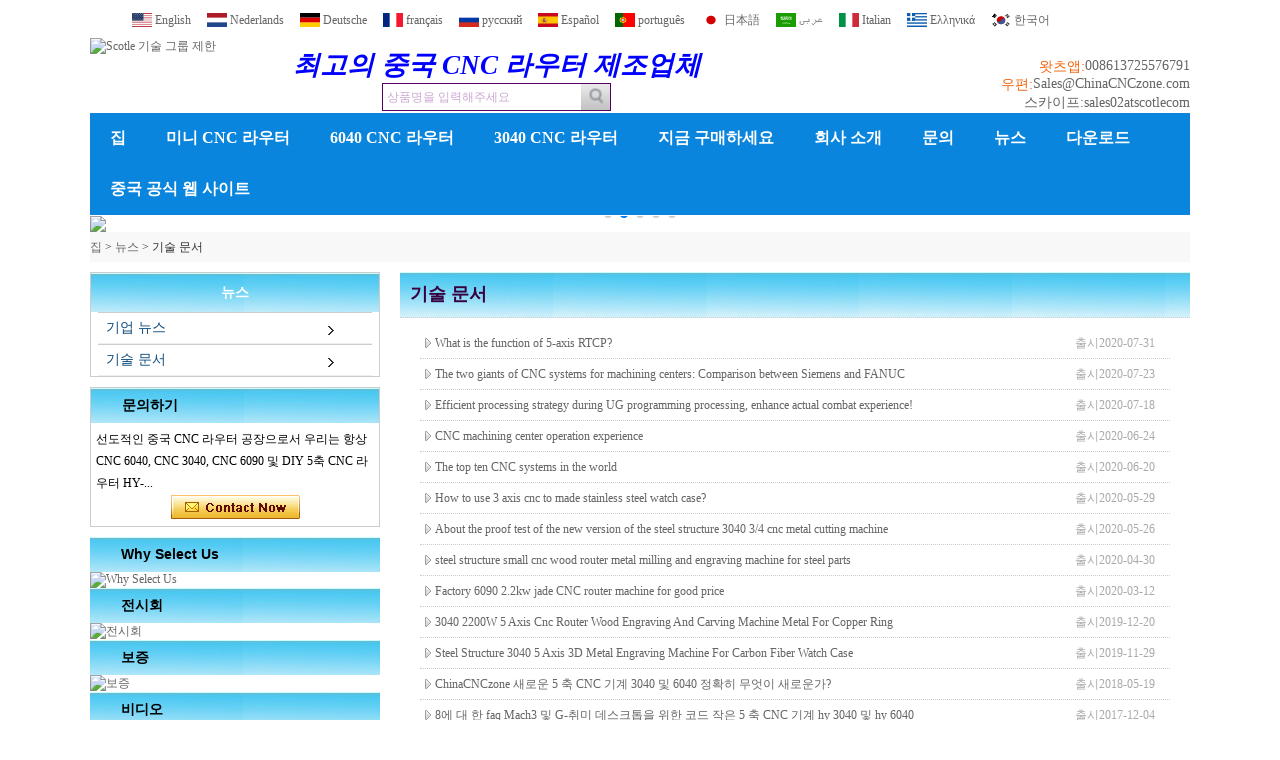

--- FILE ---
content_type: text/html; charset=utf-8
request_url: https://www.china-cncrouter.com/kr/news/FAQ.htm
body_size: 9099
content:
<!DOCTYPE html>
<html lang="ko">

<head>
    <meta charset="utf-8">
    <!-- SEO BEGIN -->
    <title>ChinaCNCzone 기술 문서</title>
    <meta name="keywords" content="미니 CNC 라우터, 중국 CNC 라우터, CNC 조각 기계, 이산화탄소 레이저 조각 절단기, ChinaCNCzone 기사" />
    <meta name="description" content="미니 CNC 라우터, 중국 CNC 라우터, CNC 조각 기계, CO2 레이저 조각 절단기, 등등 IC 분쇄기 기계에 대한 기술 문서." />
    <link rel="canonical" href="https://www.china-cncrouter.com/kr/news/FAQ.htm">
    <link rel="alternate" hreflang="en" href="https://www.china-cncrouter.com/news/FAQ.htm">
    <link rel="alternate" hreflang="nl" href="https://www.china-cncrouter.com/nl/news/FAQ.htm">
    <link rel="alternate" hreflang="de" href="https://www.china-cncrouter.com/de/news/FAQ.htm">
    <link rel="alternate" hreflang="fr" href="https://www.china-cncrouter.com/fr/news/FAQ.htm">
    <link rel="alternate" hreflang="ru" href="https://www.china-cncrouter.com/ru/news/FAQ.htm">
    <link rel="alternate" hreflang="es" href="https://www.china-cncrouter.com/es/news/FAQ.htm">
    <link rel="alternate" hreflang="pt" href="https://www.china-cncrouter.com/pt/news/FAQ.htm">
    <link rel="alternate" hreflang="ja" href="https://www.china-cncrouter.com/jp/news/FAQ.htm">
    <link rel="alternate" hreflang="ar" href="https://www.china-cncrouter.com/ae/news/FAQ.htm">
    <link rel="alternate" hreflang="it" href="https://www.china-cncrouter.com/it/news/FAQ.htm">
    <link rel="alternate" hreflang="el" href="https://www.china-cncrouter.com/gr/news/FAQ.htm">
    <link rel="alternate" hreflang="ko" href="https://www.china-cncrouter.com/kr/news/FAQ.htm">
    <meta property="og:type" content="website" />
    <meta property="og:title" content="ChinaCNCzone 기술 문서" />
    <meta property="og:site_name" content="미니 CNC 라우터, 중국 CNC 라우터, CNC 조각 기계, 이산화탄소 레이저 조각 절단기, ChinaCNCzone 기사" />
    <meta property="og:description" content="미니 CNC 라우터, 중국 CNC 라우터, CNC 조각 기계, CO2 레이저 조각 절단기, 등등 IC 분쇄기 기계에 대한 기술 문서." />
    <meta property="og:url" content="https://www.china-cncrouter.com/kr/news/FAQ.htm" />
    <meta content="https://cdn.cloudbf.com/thumb/pad/500x500_xsize/files/118/img/2022/11/14/202211140917140123120.png.webp" property="og:image"/>
    <link href="/favicon.ico" rel="shortcut icon">
    <meta content="yjzw.net" name="author">
    <!-- SEO END -->
    <!--[if IE]>
    <meta http-equiv="X-UA-Compatible" content="IE=edge">
    <![endif]-->
    <meta content="width=device-width, initial-scale=1" name="viewport">
    <!--  -->
    <script src="/themes/zzx/a_public/js/jquery.min.js"></script>
    <script src="/themes/zzx/a_public/layer/layer.js"></script>
    <script src="/themes/zzx/a_public/js/MSClass.js"></script>
    <script src="/themes/zzx/a_public/js/swiper-bundle.min.js"></script>
    <script charset="utf-8" type="text/javascript" src="/themes/zzx/a_public/js/yunteam.js"></script>
    <!--[if lt IE 9]>
    <script src="/themes/zzx/a_public/js/html5shiv.min.js"></script>
    <script src="/themes/zzx/a_public/js/respond.min.js"></script>
    <![endif]-->
    <link href="/themes/zzx/a_public/css/swiper-bundle.min.css" rel="stylesheet"/>
    <link rel="stylesheet" type="text/css" href="/themes/zzx/shukong/static/css/yunteam.css" media="all">
    <link rel="stylesheet" type="text/css" href="/themes/zzx/shukong/static/css/xiugai.css" media="all">
    <link rel="stylesheet" href="/themes/zzx/shukong/static/css/boxflexa.css">
    


    <link rel="stylesheet" href="/themes/zzx/a_public/css/editable_page.css"><!-- Google tag (gtag.js) -->
<script async src="https://www.googletagmanager.com/gtag/js?id=G-VR50J1RYLM"></script>
<script>
  window.dataLayer = window.dataLayer || [];
  function gtag(){dataLayer.push(arguments);}
  gtag('js', new Date());

  gtag('config', 'G-VR50J1RYLM');
</script>
<meta name="google-site-verification" content="FpZKPz7JviIwN93NWroLSNoPNOvaf3LaQe2rjOIPd8I" />    <meta name="viewport" content="width=device-width,user-scalable=yes,initial-scale=0.3,maximum-scale=0.3,shrink-to-fit=no">
    <style type="text/css">
        @media screen and (max-width: 1200px) {
            html,body {
                width: 1280px;
            }
        }
    </style>
</head>

<body class="">


<header>

    <div id="header">
        <div class="language w">
            <ul>
                                <li>
                    <a href="https://www.china-cncrouter.com/news/FAQ.htm" hreflang="English" title="English">
                        <img src="/themes/zzx/a_public/flags/4x3/us.svg" width="20px" height="14px" />
                        <span>English</span>
                    </a>
                </li>
                                <li>
                    <a href="https://www.china-cncrouter.com/nl/news/FAQ.htm" hreflang="Nederlands" title="Nederlands">
                        <img src="/themes/zzx/a_public/flags/4x3/nl.svg" width="20px" height="14px" />
                        <span>Nederlands</span>
                    </a>
                </li>
                                <li>
                    <a href="https://www.china-cncrouter.com/de/news/FAQ.htm" hreflang="Deutsche" title="Deutsche">
                        <img src="/themes/zzx/a_public/flags/4x3/de.svg" width="20px" height="14px" />
                        <span>Deutsche</span>
                    </a>
                </li>
                                <li>
                    <a href="https://www.china-cncrouter.com/fr/news/FAQ.htm" hreflang="français" title="français">
                        <img src="/themes/zzx/a_public/flags/4x3/fr.svg" width="20px" height="14px" />
                        <span>français</span>
                    </a>
                </li>
                                <li>
                    <a href="https://www.china-cncrouter.com/ru/news/FAQ.htm" hreflang="русский" title="русский">
                        <img src="/themes/zzx/a_public/flags/4x3/ru.svg" width="20px" height="14px" />
                        <span>русский</span>
                    </a>
                </li>
                                <li>
                    <a href="https://www.china-cncrouter.com/es/news/FAQ.htm" hreflang="Español" title="Español">
                        <img src="/themes/zzx/a_public/flags/4x3/es.svg" width="20px" height="14px" />
                        <span>Español</span>
                    </a>
                </li>
                                <li>
                    <a href="https://www.china-cncrouter.com/pt/news/FAQ.htm" hreflang="português" title="português">
                        <img src="/themes/zzx/a_public/flags/4x3/pt.svg" width="20px" height="14px" />
                        <span>português</span>
                    </a>
                </li>
                                <li>
                    <a href="https://www.china-cncrouter.com/jp/news/FAQ.htm" hreflang="日本語" title="日本語">
                        <img src="/themes/zzx/a_public/flags/4x3/jp.svg" width="20px" height="14px" />
                        <span>日本語</span>
                    </a>
                </li>
                                <li>
                    <a href="https://www.china-cncrouter.com/ae/news/FAQ.htm" hreflang="عربى" title="عربى">
                        <img src="/themes/zzx/a_public/flags/4x3/ar.svg" width="20px" height="14px" />
                        <span>عربى</span>
                    </a>
                </li>
                                <li>
                    <a href="https://www.china-cncrouter.com/it/news/FAQ.htm" hreflang="Italian" title="Italian">
                        <img src="/themes/zzx/a_public/flags/4x3/it.svg" width="20px" height="14px" />
                        <span>Italian</span>
                    </a>
                </li>
                                <li>
                    <a href="https://www.china-cncrouter.com/gr/news/FAQ.htm" hreflang="Ελληνικά" title="Ελληνικά">
                        <img src="/themes/zzx/a_public/flags/4x3/gr.svg" width="20px" height="14px" />
                        <span>Ελληνικά</span>
                    </a>
                </li>
                                <li>
                    <a href="https://www.china-cncrouter.com/kr/news/FAQ.htm" hreflang="한국어" title="한국어">
                        <img src="/themes/zzx/a_public/flags/4x3/kr.svg" width="20px" height="14px" />
                        <span>한국어</span>
                    </a>
                </li>
                            </ul>
        </div>
        <div class="head w">
            <div class="logo">
                <a href="/kr" rel="home" title="Scotle 기술 그룹 제한">
                    <img alt="Scotle 기술 그룹 제한" alt="Scotle 기술 그룹 제한" width="300" src="https://cdn.cloudbf.com/files/118/img/2022/11/14/202211140917140123120.png" title="Scotle 기술 그룹 제한">
                </a>
            </div>
            <div class="st">
                <div class="tip">
                    <p>
<span style="color: rgb(0, 0, 255);">
<span style="font-style: italic;">
<span style="font-family: Times New Roman;">
<span style="font-size: 28pt;">
<span style="font-size: 24pt;">
<span style="font-size: 22pt;">
<span style="font-size: 20pt;">최고의 중국 CNC 라우터 제조업체 </span></span></span></span></span></span></span></p>                </div>
                <div class="search">
                    <form action="/kr/apisearch.html" method="post" name="SearchForm" id="SearchForm">
                        <input type="hidden" name="cid" id="cid" value="" />
                        <input type="text" class="textbox" name="keyword" id="keywords" value="상품명을 입력해주세요" def="상품명을 입력해주세요" onfocus="onFocus(this)" onblur="onBlur(this)" />
                        <input type="submit" class="submit" value="검색" />
                    </form>
                </div>
            </div>
            <div class="phone">
                <div style="float: right;width:100%;">
<a href="tel:008613725576791" style="float: right;">008613725576791</a>
<span style="float: right;white-space: nowrap;">왓츠앱:</span></div>

<div style="float: right;width:100%;">
<a href="mailto:Sales@ChinaCNCzone.com" style="float: right;">Sales@ChinaCNCzone.com</a>
<span style="float: right;white-space: nowrap;">우편:</span></div>

<div style="float: right;width:100%;">
<span style="white-space: nowrap;float: right;">
<a href="Skype:sales02atscotlecom">스카이프:sales02atscotlecom</a></span></div>            </div>
        </div>
        <div id="nav">
            <ul class="w">
                                <li class=""><a href="/kr"  >집</a></li>
                                                <li class=""><a href="/kr/products.htm"  >미니 CNC 라우터</a></li>
                                                <li class=""><a href="/kr/products/CNC-6040.htm"  >6040 CNC 라우터</a></li>
                                                <li class=""><a href="/kr/products/CNC-3040.htm"  >3040 CNC 라우터</a></li>
                                                <li class=""><a href="https://minicnclaser.com/"  >지금 구매하세요</a></li>
                                                <li class=""><a href="/kr/about-us.html"  >회사 소개</a></li>
                                                <li class=""><a href="/kr/contact-us.html"  >문의</a></li>
                                                <li class="current"><a href="/kr/news.htm"  >뉴스</a></li>
                                                <li class=""><a href="/kr/download.htm"  >다운로드</a></li>
                                                <li class=""><a href="https://scotle.en.alibaba.com/"  >중국 공식 웹 사이트</a></li>
                                            </ul>
        </div>

    </div>

<!--    -->
<!--    <a href="http://mydemo.01ru.com/" target="_blank" rel="nofollow" class="facebook" title="1"></a>-->
<!--    -->
<!--    <a href="http://mydemo.01ru.com/" target="_blank" rel="nofollow" class="googleplus" title="2"></a>-->
<!--    -->
<!--    <a href="http://mydemo.01ru.com/" target="_blank" rel="nofollow" class="twitter" title="3"></a>-->
<!--    -->
<!--    <a href="http://mydemo.01ru.com/" target="_blank" rel="nofollow" class="linkedin" title="4"></a>-->
<!--    -->
<!--    <a href="http://mydemo.01ru.com/" target="_blank" rel="nofollow" class="youtobe" title="5"></a>-->
<!--    -->

</header>
<div id="container">
<div class="clear"></div>

<style>
    #banner_scroll .swiper-slide img {
        display: block;
    }
</style>
<div id="banner_scroll">
    <div class="swiper-container banner-container">
        <div class="swiper-wrapper">
                        <div class="swiper-slide">
                <a href="https://www.china-cncrouter.com/products/Latest-Small-Desktop-5-Axis-CNC-6040-Router-Engraver-Milling-Machine-from-ChinaCNCzone.html"><img src="https://cdn.cloudbf.com/thumb/format/mini_xsize/upfile/118/ad/2018041809243387071.jpg.webp" width="100%" /></a>
            </div>
                        <div class="swiper-slide">
                <a href="http://www.china-cncrouter.com/products/CNC-6090.htm"><img src="https://cdn.cloudbf.com/thumb/format/mini_xsize/upfile/118/ad/2015111012055065781.jpg.webp" width="100%" /></a>
            </div>
                        <div class="swiper-slide">
                <a href="http://www.china-cncrouter.com/news/Ideal-for-UnivChinaCNCzone-The-Most-Reliable-Mini-CNC-Machine-Supplier-for-University-and-CNC-Router.html"><img src="https://cdn.cloudbf.com/thumb/format/mini_xsize/upfile/118/ad/2016110120383480851.jpg.webp" width="100%" /></a>
            </div>
                        <div class="swiper-slide">
                <a href="http://www.china-cncrouter.com/About-Us.html"><img src="https://cdn.cloudbf.com/thumb/format/mini_xsize/upfile/118/ad/2015111011520951591.jpg.webp" width="100%" /></a>
            </div>
                        <div class="swiper-slide">
                <a href="http://www.china-cncrouter.com/About-Us.html"><img src="https://cdn.cloudbf.com/thumb/format/mini_xsize/upfile/118/ad/2015111012033170701.jpg.webp" width="100%" /></a>
            </div>
                    </div>
        <!-- Add Pagination -->
        <div class="swiper-pagination"></div>
        <!-- Add Arrows -->
<!--         <div class="bun ani" swiper-animate-effect="zoomIn" swiper-animate-duration="0.2s" swiper-animate-delay="0.3s">
            <div class="swiper-button-next"></div>
            <div class="swiper-button-prev"></div>
        </div> -->
            <div class="swiper-button-next"></div>
            <div class="swiper-button-prev"></div>
    </div>

</div>
<script>
new Swiper('.banner-container', {
    loop: true,
    autoplay: {
        delay: 6000,
        stopOnLastSlide: false,
        disableOnInteraction: true,
    },
    pagination: {
        el: '.banner-container .swiper-pagination',
        clickable: true,
    },
    // followFinger: false,
    // effect: 'fade',
    speed: 1000,
    navigation: {
        nextEl: '.banner-container .swiper-button-next',
        prevEl: '.banner-container .swiper-button-prev',
    }
});
</script>
<!---->


<!---->

<link rel="stylesheet" type="text/css" href="/themes/zzx/shukong/static/css/news.css" media="all" />

<div id="position">
        <a href="/kr">집</a>
        &gt;
        <a href="/kr/news.htm">뉴스</a>
        &gt; <span>기술 문서</span>
</div>

<div id="main">
    <div class="sider">
        <dl class="box category">
    <dt>뉴스</dt>
        <dd class="">
        <a href="/kr/news/Company-News.htm" title="중국 기업 뉴스 제조업체" class="parent">기업 뉴스</a>
            </dd>

        <dd class="active">
        <a href="/kr/news/FAQ.htm" title="중국 기술 문서 제조업체" class="parent">기술 문서</a>
            </dd>

    </dl>

        <!--include left-->
        <script type="text/javascript">
    $('.category dd span').click(function(){
        if($(this).parent().hasClass('select')){
            $(this).parent().removeClass('select')
        }else{
            $(this).parent().toggleClass('open').siblings().removeClass('open');
        }
    })
</script>
<div class="h5"></div>


<div class=" wow fadeInUp website" ><dl class="box contactus">
    <dt>문의하기</dt>
    <dd>
                선도적인 중국 CNC 라우터 공장으로서 우리는 항상 CNC 6040, CNC 3040, CNC 6090 및 DIY 5축 CNC 라우터 HY-...                <div class="online">
                        <div class="clear"></div>
        </div>
        <a href="/kr/contact-us.html" class="btn">지금 연락하십시오</a>
    </dd>
</dl>
</div>
<div class="h5"></div>


<div class="wow fadeInUp website" ><dl class="box cert wow fadeInUp">
    <dt>Why Select Us</dt>
<!--  advert  -->
    <dd>
        <div class="swiper-container add_Certifications3">
            <div class="swiper-wrapper">
                                <div class="swiper-slide">
                                        <a href="http://www.china-cncrouter.com/news/Why-Select-ChinaCNCzone.html"><img src="https://cdn.cloudbf.com/thumb/format/mini_xsize/upfile/118/ad/2016030817083510941.jpg.webp" title="Why Select Us"></a>
                                    </div>
                            </div>
<!--            <div class="swiper-button-next swiper-button-black"></div>-->
<!--            <div class="swiper-button-prev swiper-button-black"></div>-->
        </div>
        <!---->
<!--        <script>-->
<!--            var swiper = new Swiper('.add_Certifications3', {-->
<!--                spaceBetween: 30,-->
<!--                centeredSlides: true,-->
<!--                loop:true,-->
<!--                autoplay: {-->
<!--                    delay: 4500,-->
<!--                    disableOnInteraction: false,-->
<!--                },-->
<!--                navigation: {-->
<!--                    nextEl: '.add_Certifications3 .swiper-button-next',-->
<!--                    prevEl: '.add_Certifications3 .swiper-button-prev',-->
<!--                },-->
<!--            });-->
<!--        </script>-->
    </dd>
</dl>
<dl class="box cert wow fadeInUp">
    <dt>전시회</dt>
<!--  advert  -->
    <dd>
        <div class="swiper-container add_Certifications3">
            <div class="swiper-wrapper">
                                <div class="swiper-slide">
                                        <a href="http://www.china-cncrouter.com/news/ChinaCNCzone-Mini-CNC-Engraving-Machine-Expos.html"><img src="https://cdn.cloudbf.com/thumb/format/mini_xsize/upfile/118/ad/2016031012435001251.png.webp" title="전시회"></a>
                                    </div>
                            </div>
<!--            <div class="swiper-button-next swiper-button-black"></div>-->
<!--            <div class="swiper-button-prev swiper-button-black"></div>-->
        </div>
        <!---->
<!--        <script>-->
<!--            var swiper = new Swiper('.add_Certifications3', {-->
<!--                spaceBetween: 30,-->
<!--                centeredSlides: true,-->
<!--                loop:true,-->
<!--                autoplay: {-->
<!--                    delay: 4500,-->
<!--                    disableOnInteraction: false,-->
<!--                },-->
<!--                navigation: {-->
<!--                    nextEl: '.add_Certifications3 .swiper-button-next',-->
<!--                    prevEl: '.add_Certifications3 .swiper-button-prev',-->
<!--                },-->
<!--            });-->
<!--        </script>-->
    </dd>
</dl>
<dl class="box cert wow fadeInUp">
    <dt>보증</dt>
<!--  advert  -->
    <dd>
        <div class="swiper-container add_Certifications3">
            <div class="swiper-wrapper">
                                <div class="swiper-slide">
                                        <a href="http://www.china-cncrouter.com/news/ChinaCNCzone-Official-Warranty-Policy.html"><img src="https://cdn.cloudbf.com/thumb/format/mini_xsize/upfile/118/ad/2016101917380658921.jpg.webp" title="보증"></a>
                                    </div>
                            </div>
<!--            <div class="swiper-button-next swiper-button-black"></div>-->
<!--            <div class="swiper-button-prev swiper-button-black"></div>-->
        </div>
        <!---->
<!--        <script>-->
<!--            var swiper = new Swiper('.add_Certifications3', {-->
<!--                spaceBetween: 30,-->
<!--                centeredSlides: true,-->
<!--                loop:true,-->
<!--                autoplay: {-->
<!--                    delay: 4500,-->
<!--                    disableOnInteraction: false,-->
<!--                },-->
<!--                navigation: {-->
<!--                    nextEl: '.add_Certifications3 .swiper-button-next',-->
<!--                    prevEl: '.add_Certifications3 .swiper-button-prev',-->
<!--                },-->
<!--            });-->
<!--        </script>-->
    </dd>
</dl>
<dl class="box cert wow fadeInUp">
    <dt>비디오</dt>
<!--  advert  -->
    <dd>
        <div class="swiper-container add_Certifications3">
            <div class="swiper-wrapper">
                                <div class="swiper-slide">
                                        <a href="http://www.china-cncrouter.com/video.html"><img src="https://cdn.cloudbf.com/thumb/format/mini_xsize/upfile/118/ad/2016030817224411561.jpg.webp" title="비디오"></a>
                                    </div>
                            </div>
<!--            <div class="swiper-button-next swiper-button-black"></div>-->
<!--            <div class="swiper-button-prev swiper-button-black"></div>-->
        </div>
        <!---->
<!--        <script>-->
<!--            var swiper = new Swiper('.add_Certifications3', {-->
<!--                spaceBetween: 30,-->
<!--                centeredSlides: true,-->
<!--                loop:true,-->
<!--                autoplay: {-->
<!--                    delay: 4500,-->
<!--                    disableOnInteraction: false,-->
<!--                },-->
<!--                navigation: {-->
<!--                    nextEl: '.add_Certifications3 .swiper-button-next',-->
<!--                    prevEl: '.add_Certifications3 .swiper-button-prev',-->
<!--                },-->
<!--            });-->
<!--        </script>-->
    </dd>
</dl>
</div>
<div class="h5"></div>


<div class="wow fadeInUp website" ><dl class="box cert">
    <dt>인증</dt>
    <dd>
        <div class="swiper-container add_Certifications6">
            <div class="swiper-wrapper">

                                <div class="swiper-slide">
                                        <a href="http://www.china-cncrouter.com/news/ChinaCNCzone-Mini-CNC-Engraving-Machine-Certifications.html"><img src="https://cdn.cloudbf.com/thumb/format/mini_xsize/upfile/118/ad/2016022617382037811.jpg.webp" title="Certifications"></a>
                                    </div>
                                <div class="swiper-slide">
                                        <a href="http://www.china-cncrouter.com/news/ChinaCNCzone-Mini-CNC-Engraving-Machine-Certifications.html"><img src="https://cdn.cloudbf.com/thumb/format/mini_xsize/upfile/118/ad/2016022617335930681.jpg.webp" title="부가 가치세 번호"></a>
                                    </div>
                                <div class="swiper-slide">
                                        <a href="http://www.china-cncrouter.com/news/ChinaCNCzone-Mini-CNC-Engraving-Machine-Certifications.html"><img src="https://cdn.cloudbf.com/thumb/format/mini_xsize/upfile/118/ad/2016022617234490571.jpg.webp" title="인증"></a>
                                    </div>
                                <div class="swiper-slide">
                                        <a href="http://www.china-cncrouter.com/news/ChinaCNCzone-Mini-CNC-Engraving-Machine-Certifications.html"><img src="https://cdn.cloudbf.com/thumb/format/mini_xsize/upfile/118/ad/2016012216465243371.jpg.webp" title="侧栏广告"></a>
                                    </div>
                
            </div>
            <div class="swiper-button-next"></div>
            <div class="swiper-button-prev"></div>
        </div>
        <!---->
        <script>
            var swiper = new Swiper('.add_Certifications6', {
      spaceBetween: 30,
      centeredSlides: true,
      loop:true,
      autoplay: {
        delay: 4500,
        disableOnInteraction: false,
      },
      navigation: {
        nextEl: '.add_Certifications6 .swiper-button-next',
        prevEl: '.add_Certifications6 .swiper-button-prev',
      },
    });
  </script>
    </dd>
</dl>
<dl class="box cert">
    <dt>Factorty 및 팀</dt>
    <dd>
        <div class="swiper-container add_Certifications6">
            <div class="swiper-wrapper">

                                <div class="swiper-slide">
                                        <a href="http://www.china-cncrouter.com/About-Us.html"><img src="https://cdn.cloudbf.com/thumb/format/mini_xsize/upfile/118/ad/2016022616143343101.jpg.webp" title="공장 및 팀"></a>
                                    </div>
                                <div class="swiper-slide">
                                        <a href="http://www.china-cncrouter.com/contact-us.html"><img src="https://cdn.cloudbf.com/thumb/format/mini_xsize/upfile/118/ad/2016012216485338711.jpg.webp" title="최고 판매"></a>
                                    </div>
                                <div class="swiper-slide">
                                        <a href="http://www.china-cncrouter.com/About-Us.html"><img src="https://cdn.cloudbf.com/thumb/format/mini_xsize/upfile/118/ad/2016012218390625481.jpg.webp" title="Factorty 및 팀"></a>
                                    </div>
                                <div class="swiper-slide">
                                        <a href="http://www.china-cncrouter.com/About-Us.html"><img src="https://cdn.cloudbf.com/thumb/format/mini_xsize/upfile/118/ad/2016022616112708381.jpg.webp" title="ChinaCNCzone Warehoues"></a>
                                    </div>
                                <div class="swiper-slide">
                                        <a href="http://www.china-cncrouter.com/About-Us.html"><img src="https://cdn.cloudbf.com/thumb/format/mini_xsize/upfile/118/ad/2016012218433286791.jpg.webp" title="Factorty 및 팀"></a>
                                    </div>
                                <div class="swiper-slide">
                                        <a href="http://www.china-cncrouter.com/About-Us.html"><img src="https://cdn.cloudbf.com/thumb/format/mini_xsize/upfile/118/ad/2016022616283098231.jpg.webp" title="CNC 라우터 공장"></a>
                                    </div>
                
            </div>
            <div class="swiper-button-next"></div>
            <div class="swiper-button-prev"></div>
        </div>
        <!---->
        <script>
            var swiper = new Swiper('.add_Certifications6', {
      spaceBetween: 30,
      centeredSlides: true,
      loop:true,
      autoplay: {
        delay: 4500,
        disableOnInteraction: false,
      },
      navigation: {
        nextEl: '.add_Certifications6 .swiper-button-next',
        prevEl: '.add_Certifications6 .swiper-button-prev',
      },
    });
  </script>
    </dd>
</dl>
</div>
<div class="h5"></div>


<dl class="box subscribe wow fadeInUp">
    <dt>구독</dt>
    <dd>
        <div class="annotation">새 제품에 대한 이메일 업데이트 받기</div>
        <form style="margin-top: 10px">
            <input type="text" class="textbox" name="name" id="realname" value="이름" def="이름" onfocus="onFocus(this)" onblur="onBlur(this)" />
            <input type="text" class="textbox" name="Email" id="Email" value="이메일 주소" def="이메일 주소" onfocus="onFocus(this)" onblur="onBlur(this)" />
            <input type="button" class="btn" value="구독" onclick="Subscribe()">
        </form>
    </dd>
</dl>
<div class="h5"></div>


<script>
    
        window.Subscribe = function () {
            var email = $("#Email").val();
            var realname = $("#realname").val();
            var t  = /^(\w-*\.*)+@(\w-?)+(\.\w{2,})+$/;;
            if(!(t.test(email))){
                layer.msg('당신의 이메일 주소를 입력하십시오!', {icon: 5,  anim: 6});
                return false;
            }
            if (email == 'E-mail Address' || email == ''){
                layer.msg('당신의 이메일 주소를 입력하십시오!', {icon: 5,  anim: 6});
                return false;
            }else{
                layer.load();

                $.ajax({
                    url:"/kr/emailsave.html",
                    dataType:"json",
                    async:true,
                    data:{email:email,realname:realname},
                    type:"POST",
                    success:function(res){
                        layer.closeAll('loading');
                        if (res.code !== 200){
                            layer.msg(res.msg, {icon: 5,  anim: 6});
                        }else{
                            layer.msg(res.msg, {icon:6,time:1000}, function(){
                                location.reload(); 
                            });
                        }
                    },fail:function(err){
                        layer.closeAll('loading');
                    }
                });
            }
        }


</script>
        <!--include left end-->
    </div>
    <div class="sBody wow fadeInUp">

        <div class="box article">
            <h3 class="title">기술 문서</h3>
            <div class="content">

                                    <ul class="news">
                                <li class="lclear list">
                    <span class="date">출시2020-07-31</span>
                    <a href="/kr/news/What-is-the-function-of-5-axis-RTCP.html" title="What is the function of 5-axis RTCP?">What is the function of 5-axis RTCP?</a>
                </li>
                                <li class="lclear list">
                    <span class="date">출시2020-07-23</span>
                    <a href="/kr/news/The-two-giants-of-CNC-systems-for-machining-centers-Comparison-between-Siemens-and-FANUC.html" title="The two giants of CNC systems for machining centers: Comparison between Siemens and FANUC">The two giants of CNC systems for machining centers: Comparison between Siemens and FANUC</a>
                </li>
                                <li class="lclear list">
                    <span class="date">출시2020-07-18</span>
                    <a href="/kr/news/Efficient-processing-strategy-during-UG-programming-processing,enhance-actual-combat-experience.html" title="Efficient processing strategy during UG programming processing, enhance actual combat experience!">Efficient processing strategy during UG programming processing, enhance actual combat experience!</a>
                </li>
                                <li class="lclear list">
                    <span class="date">출시2020-06-24</span>
                    <a href="/kr/news/CNC-machining-center-operation-experience.html" title="CNC machining center operation experience">CNC machining center operation experience</a>
                </li>
                                <li class="lclear list">
                    <span class="date">출시2020-06-20</span>
                    <a href="/kr/news/The-top-ten-CNC-systems-in-the-world.html" title="The top ten CNC systems in the world">The top ten CNC systems in the world</a>
                </li>
                                <li class="lclear list">
                    <span class="date">출시2020-05-29</span>
                    <a href="/kr/news/How-to-use-3-axis-cnc-to-made-stainless-steel-watch-case.html" title="How to use 3 axis cnc to made stainless steel watch case?">How to use 3 axis cnc to made stainless steel watch case?</a>
                </li>
                                <li class="lclear list">
                    <span class="date">출시2020-05-26</span>
                    <a href="/kr/news/About-the-proof-test-of-the-new-version-of-the-steel-structure-3040-3-4-cnc-metal-cutting-machine.html" title="About the proof test of the new version of the steel structure 3040 3/4 cnc metal cutting machine">About the proof test of the new version of the steel structure 3040 3/4 cnc metal cutting machine</a>
                </li>
                                <li class="lclear list">
                    <span class="date">출시2020-04-30</span>
                    <a href="/kr/news/steel-structure-small-cnc-wood-router-metal-milling-and-engraving-machine-for-steel-parts.html" title="steel structure small cnc wood router metal milling and engraving machine for steel parts">steel structure small cnc wood router metal milling and engraving machine for steel parts</a>
                </li>
                                <li class="lclear list">
                    <span class="date">출시2020-03-12</span>
                    <a href="/kr/news/Factory-6090-2.2kw-jade-CNC-router-machine-for-good-price.html" title="Factory 6090 2.2kw jade CNC router machine for good price">Factory 6090 2.2kw jade CNC router machine for good price</a>
                </li>
                                <li class="lclear list">
                    <span class="date">출시2019-12-20</span>
                    <a href="/kr/news/3040-2200W-5-Axis-Cnc-Router-Wood-Engraving-And-Carving-Machine-Metal-For-Copper-Ring.html" title="3040 2200W 5 Axis Cnc Router Wood Engraving And Carving Machine Metal For Copper Ring">3040 2200W 5 Axis Cnc Router Wood Engraving And Carving Machine Metal For Copper Ring</a>
                </li>
                                <li class="lclear list">
                    <span class="date">출시2019-11-29</span>
                    <a href="/kr/news/Steel-Structure-3040-5-Axis-3D-Metal-Engraving-Machine-For-Carbon-Fiber-Watch-Case.html" title="Steel Structure 3040 5 Axis 3D Metal Engraving Machine For Carbon Fiber Watch Case">Steel Structure 3040 5 Axis 3D Metal Engraving Machine For Carbon Fiber Watch Case</a>
                </li>
                                <li class="lclear list">
                    <span class="date">출시2018-05-19</span>
                    <a href="/kr/news/ChinaCNCzone-New-5-axis-CNC-machine-3040-and-6040-What-exactly-are-New.html" title="ChinaCNCzone 새로운 5 축 CNC 기계 3040 및 6040 정확히 무엇이 새로운가&#63;">ChinaCNCzone 새로운 5 축 CNC 기계 3040 및 6040 정확히 무엇이 새로운가&#63;</a>
                </li>
                                <li class="lclear list">
                    <span class="date">출시2017-12-04</span>
                    <a href="/kr/news/8-FAQs-on-Mach3-and-G-code-for-Hobby-Desktop-Small-5-Axis-CNC-Machine-HY-3040-and-HY-6040.html" title="8에 대 한 faq Mach3 및 G-취미 데스크톱을 위한 코드 작은 5 축 CNC 기계 hy 3040 및 hy 6040">8에 대 한 faq Mach3 및 G-취미 데스크톱을 위한 코드 작은 5 축 CNC 기계 hy 3040 및 hy 6040</a>
                </li>
                                <li class="lclear list">
                    <span class="date">출시2017-12-01</span>
                    <a href="/kr/news/6-Pieces-Basic-Information-for-Hobby-Mini-5-Axis-CNC-Router-HY-3040-and-HY-6040-from-ChinaCNCzone.html" title="6 Pieces Basic Information for Hobby Mini 5 Axis CNC Router HY 3040 and HY 6040 from ChinaCNCzone">6 Pieces Basic Information for Hobby Mini 5 Axis CNC Router HY 3040 and HY 6040 from ChinaCNCzone</a>
                </li>
                                <li class="lclear list">
                    <span class="date">출시2017-11-30</span>
                    <a href="/kr/news/What-are-the-Differences-between-ChinaCNCzone-Mini-5-axis-CNC-Router-and-Other-Similar-Models.html" title="What are the Differences between ChinaCNCzone Mini 5 axis CNC Router and Other Similar Models？">What are the Differences between ChinaCNCzone Mini 5 axis CNC Router and Other Similar Models？</a>
                </li>
                                <li class="lclear list">
                    <span class="date">출시2017-11-17</span>
                    <a href="/kr/news/Buy-Best-CNC-3040-CNC-3040Z-Router-Machine-from-ChinaCNCzone.html" title="chinacnczone에서 최고의 cnc 3040 cnc 3040z 라우터 머신을 구입">chinacnczone에서 최고의 cnc 3040 cnc 3040z 라우터 머신을 구입</a>
                </li>
                                <li class="lclear list">
                    <span class="date">출시2017-11-16</span>
                    <a href="/kr/news/Two-Secrets-for-Buying-Mini-CNC-Router-From-China.html" title="중국에서 미니 CNC 라우터를 구입을 위한 두 가지 비밀">중국에서 미니 CNC 라우터를 구입을 위한 두 가지 비밀</a>
                </li>
                                <li class="lclear list">
                    <span class="date">출시2017-11-06</span>
                    <a href="/kr/news/3-Axis-4-Axis-CNC-6090-or-Mini-5-Axis-HY-6040.html" title="3 축 4 축 CNC 6090 또는 미니 5 축 HY 6040&#63;">3 축 4 축 CNC 6090 또는 미니 5 축 HY 6040&#63;</a>
                </li>
                                <li class="lclear list">
                    <span class="date">출시2017-11-03</span>
                    <a href="/kr/news/How-Much-You-Know-G-code-Design-Software.html" title="얼마나 G-코드 디자인 소프트웨어를 알아&#63;">얼마나 G-코드 디자인 소프트웨어를 알아&#63;</a>
                </li>
                                <li class="lclear list">
                    <span class="date">출시2017-11-02</span>
                    <a href="/kr/news/Two-Types-of-CNC-Control-Software-for-ChinaCNCzone-Hobby-CNC-Routers.html" title="소형 cnc 대패를 위한 cnc 통제 소프트웨어의 2 가지의 유형: Mach3와 usbcnc">소형 cnc 대패를 위한 cnc 통제 소프트웨어의 2 가지의 유형: Mach3와 usbcnc</a>
                </li>
                                <li class="lclear list">
                    <span class="date">출시2017-09-28</span>
                    <a href="/kr/news/How-to-set-X-Y-Z-A-axis-of-CNC-6040-and-CNC-6090-in-USB-CNC-Controller-Software-by-ChinaCNCzone.html" title="설정 하는 방법 X, Y, Z, cnc 6040의 축 및 cnc 6090에 의해 USB cnc 컨트롤러 소프트웨어 chinacnczone">설정 하는 방법 X, Y, Z, cnc 6040의 축 및 cnc 6090에 의해 USB cnc 컨트롤러 소프트웨어 chinacnczone</a>
                </li>
                                <li class="lclear list">
                    <span class="date">출시2017-09-12</span>
                    <a href="/kr/news/How-to-Set-the-A-Axis-CNC-Rotary-Axis-4th-Axis-CNC-for-CNC-6040-and-CNC-6090-through-Mach3-Software.html" title="Mach3에서 cnc 6040와 cnc 6090와 함께 축/cnc 로타리 축/4 축 cnc를 사용 하는 방법&#63;">Mach3에서 cnc 6040와 cnc 6090와 함께 축/cnc 로타리 축/4 축 cnc를 사용 하는 방법&#63;</a>
                </li>
                                </ul>
                
                <div id="page" style="text-align: center;">
                    <ul class="pagination"> <li class="disabled"><span>집</span></li> <li class="disabled"><span>이전의</span></li> <li class="active"><span>1</span></li><li><a href="/kr/news/FAQ_page2.htm">2</a></li><li><a href="/kr/news/FAQ_page3.htm">3</a></li><li><a href="/kr/news/FAQ_page4.htm">4</a></li><li><a href="/kr/news/FAQ_page5.htm">5</a></li><li><a href="/kr/news/FAQ_page6.htm">6</a></li> <li><a href="/kr/news/FAQ_page2.htm">다음</a></li> <li><a href="/kr/news/FAQ_page6.htm">끝</a></li> <li class="disabled"><span>현재 페이지:1/6&nbsp 총&nbsp116&nbsp 아이템</span></li> </ul>                </div>
            </div>
        </div>
    </div>
    <div class="clear"></div>
</div>




<!---->
<div class="clear"></div>
<footer>

    <div id="footer">
        <div class="list website" >            <dl class="first">
                <dt><a href="/kr/products/Fiber-Laser-Marking-Machine-Manufacturer.htm" title="중국 섬유 레이저 마킹 머신 제조업체">섬유 레이저 마킹 머신</a></dt>
                            </dl>
                        <dl class="first">
                <dt><a href="/kr/products/5-Axis-CNC.htm" title="중국 5 축 CNC 제조업체">5 축 CNC</a></dt>
                            </dl>
                        <dl class="first">
                <dt><a href="/kr/products/4-Axis-CNC.htm" title="중국 4 축 CNC 제조업체">4 축 CNC</a></dt>
                            </dl>
                        <dl class="first">
                <dt><a href="/kr/products/3-Axis-CNC.htm" title="중국 3 축 CNC 제조업체">3 축 CNC</a></dt>
                            </dl>
                        <dl class="first">
                <dt><a href="/kr/products/CNC-6090.htm" title="중국 CNC 6090 제조업체">CNC 6090</a></dt>
                            </dl>
                        <dl class="first">
                <dt><a href="/kr/products/HY-3040.htm" title="중국 HY 3040 제조업체">HY 3040</a></dt>
                            </dl>
                        <dl class="first">
                <dt><a href="/kr/products/CNC-6040.htm" title="중국 CNC 6040 제조업체">CNC 6040</a></dt>
                            </dl>
                        <dl class="first">
                <dt><a href="/kr/products/CNC-3040.htm" title="중국 CNC 3040 제조업체">CNC 3040</a></dt>
                            </dl>
                        <dl class="first">
                <dt><a href="/kr/products/Laser-Engraving-Machine.htm" title="중국 CO2 레이저 조각 기계 제조업체">CO2 레이저 조각 기계</a></dt>
                            </dl>
                        <div class="clear"></div>
        </div>
        <div id="footer_link">
            <a href="/kr/About-Us.html" title="회사 소개">회사 소개</a>
            <a href="/kr/products.htm" title="제작품">제작품</a>
            |<a href="/kr/news.htm" title="뉴스">뉴스</a>
            |<a href="/kr/sitemap.html" title="사이트 맵">사이트 맵</a>
            |<a href="/kr/contact-us.html" title="문의">문의</a>
                    </div>
        <div id="copyright">중국 CNC 라우터, 미니 CNC 라우터, 미니 CNC 조각 기계, CO2 레이저 조각 기계, 데스크탑 CNC 라우터</div></div>
</footer>
</div>

<!---->
<a href="/kr/index.html" title="Back Home" rel="nofollow" id="homeSet"></a>
<a href="#" title="Back Top" rel="nofollow" id="toTop" target="_self" onclick="toTop();return false"></a>
<script type="text/javascript">
    toTopHide();
</script>
<div id="VideoDiv"></div>
<script src="/themes/zzx/a_public/js/FloatDiv.js" type="text/javascript" charset="utf-8"></script>
<script type="text/javascript">
    var FloatDiv = new FloatDivClass("VideoDiv");
    FloatDiv.opacity = 30;
    FloatDiv.DiffusionSpeed = 150;
    FloatDiv.ShowType = 3;
</script>
<script type="text/javascript">
    window.Subscribea = function () {
        var email = $("#FEmail").val();
        var t  = /^(\w-*\.*)+@(\w-?)+(\.\w{2,})+$/;
        if(!(t.test(email))){
            layer.msg('당신의 이메일 주소를 입력하십시오!', {icon: 5,  anim: 6});
            return false;
        }
        if (email == '이메일 주소' || email == ''){
            layer.msg('당신의 이메일 주소를 입력하십시오!', {icon: 5,  anim: 6});
            return false;
        }else{
            layer.load();

            $.ajax({
                url:"/kr/emailsave.html",
                dataType:"json",
                async:true,
                data:{email:email},
                type:"POST",
                success:function(res){
                    layer.closeAll('loading');
                    if (res.code !== 200){
                        layer.msg(res.msg, {icon: 5,  anim: 6});
                    }else{
                        layer.msg(res.msg, {icon:6,time:1000}, function(){
                            location.reload();
                        });
                    }
                },fail:function(err){
                    layer.closeAll('loading');
                }
            });
            return false;
        }
    }

</script>
<script type="text/javascript">
    $("#Inquiryb").click(function(){
        var emailb = $("#Youremailb").val();
        var contactsb = $("#Yourcargonameb").val();
        var messageb = $("#YourMessageb").val();
                var verifyb = $("#footer_verifyb").val();
                    if (contactsb == '') {
                layer.msg('이름과 성을 입력하십시오!', { icon: 5, anim: 6 });
                return false;
            }

            var t = /^[A-Za-z0-9]+([-_.][A-Za-z\d]+)*@([A-Za-z\d]+[-.])+[A-Za-z\d]{2,5}$/;

            if (!(t.test(emailb))) {
                layer.msg('당신의 이메일 주소를 입력하십시오!', {icon: 5, anim: 6});
                return false;
            }


                        if (verifyb == '') {
                layer.msg('확인 코드를 입력하십시오', { icon: 5, anim: 6 });
                return false;
            }
                            if (contactsb == '') {
                    layer.msg('이름과 성을 입력하십시오!', { icon: 5, anim: 6 });
                    return false;
                } else {
                    layer.load();

                    $.ajax({
                        url: "/kr/messagesave.html",
                        dataType: "json",
                        async: true,
                        data: { email: emailb, realname: contactsb, content: messageb, verify: verifyb  },
                        type: "POST",
                            success: function(res) {
                            layer.closeAll('loading');
                            if (res.code !== 200) {
                                layer.msg(res.msg, { icon: 5, anim: 6 });
                            } else {
                                layer.msg(res.msg, { icon: 6, time: 1000 }, function() {
                                    location.reload();
                                });
                            }
                        },fail:function(err){
                            layer.closeAll('loading');
                        }
                    });
                    return false;
                }
                return false;
            })
</script>
<script type="text/javascript" charset="utf-8">
    ;(function (W, D) {
        W.ec_corpid = '164412';
        W.ec_cskey = 'TfEHnZzlWBGNDT3wl7';
        W.ec_scheme = '1';
        var s = D.createElement('script');
        s.src = '//1.staticec.com/kf/sdk/js/ec_cs.js';
        D.getElementsByTagName('head')[0].appendChild(s);
    })(window, document);
</script>

<!--Start of Zendesk Chat Script-->
<script type="text/javascript">
window.$zopim||(function(d,s){var z=$zopim=function(c){z._.push(c)},$=z.s=
d.createElement(s),e=d.getElementsByTagName(s)[0];z.set=function(o){z.set.
_.push(o)};z._=[];z.set._=[];$.async=!0;$.setAttribute("charset","utf-8");
$.src="https://v2.zopim.com/?50f2Psmk0lqQDIFAvjQIyuL8Wesn7Ern";z.t=+new Date;$.
type="text/javascript";e.parentNode.insertBefore($,e)})(document,"script");
</script>
<!--End of Zendesk Chat Script--><script type="text/javascript"></script> <script defer src="https://analytics.vip.yilumao.com/script.js" data-website-id="87a3dd02-f747-11ee-ba43-3abf40a110b2"></script>
<script type="application/ld+json">
{
  "@context": "http://schema.org",
  "@type": "Organization",
  "name": "Scotle 기술 그룹 제한",
  "url": "https://www.china-cncrouter.com",
  "logo": "https://cdn.cloudbf.com/files/118/img/2022/11/14/202211140917140123120.png"
}
</script></body>

</html>

--- FILE ---
content_type: text/css
request_url: https://www.china-cncrouter.com/themes/zzx/shukong/static/css/news.css
body_size: 542
content:
/*news*/
ul.news
{
	padding: 0 10px;
}
ul.news li
{
	background: url("../images/list_arrow.png") no-repeat scroll 0 center transparent;
	border-bottom: 1px dotted #CCCCCC;
	height: 30px;
	line-height: 30px;
	padding-left: 15px;
	overflow: hidden;
}
ul.news li span
{
	color: #AAAAAA;
	display: inline;
	float: right;
	margin-right: 15px;
}
html[lang=ar] ul.news li span {
	color: #AAAAAA;
	display: inline;
	float: left;
	margin-right: 15px;
}
ul.news li a
{
}


/*news summary*/
dl.news
{
	padding: 0 10px;
}
dl.news dt
{
	font-size:14px;
	font-weight: bold;
}
dl.news dt a
{
	color: #393939;
}
dl.news dd
{
	border-bottom: 1px dotted #B7B7B7;
    color: #6B6B6B;
    line-height: 24px;
    margin-bottom: 10px;
    padding-bottom: 10px;
}
dl.news dd span.date
{
	color: #888888;
	display: block;
	line-height: 22px;
}
dl.news dd a.more
{
}
dl.news dt .date {
	color: #7A7A7A;
	padding: 3px 0;
	display: block;
}

/*news show*/
h1.news_title
{
	border-bottom: 1px solid #CCCCCC;
	color: #AF0D0D;
	font-size: 14px;
	font-weight: bold;
	line-height: 20px;
	padding: 10px 0;
	text-align: center;
}
ul.news_info
{
	height: 30px;
	line-height: 30px;
	margin: 0 auto;
	text-align: center;
}
ul.news_info li
{
	display: inline;
	margin-right: 50px;
}
ul.news_info li.end
{
	margin:0;
}
ul.news_info li strong
{
}
.news_text
{
	padding: 10px;
	line-height: 24px;
}
dl.news .news-item .news-pic {
	float: left;
	margin-right: 8px;
	width: 12%;
}
dl.news .news-item {
	border-bottom: 1px dotted #B7B7B7;
	margin-bottom: 10px;
	padding-bottom: 10px;
}
dl.news .news-item dd {
	border-bottom: none;
	color: #6B6B6B;
	line-height: 24px;
	margin-bottom: 10px;
	padding-bottom: 10px;
}
dl.news .news-item .news-inner {
  float: right;
  width: 86%;
}
dl.news .news-item .news-inner .date {
	float: right;
	color: #666;
	font-size: 12px;
}

dl.news .news-item .news-inner dt a {
	width: 60%;
	display: inline-block;
	margin-bottom: 10px;
}

dl.news .news-item .news-pic img {
	width: 100%;
	display: block;
}

--- FILE ---
content_type: application/javascript
request_url: https://v2.zopim.com/lib/20260105.020829/__$$__stringtable_lang_ko.js
body_size: 1744
content:

$Loader.payload = ['__$$__stringtable_lang_ko', function() {
	with ($Modules) {
		$Modules.__$$__stringtable_lang_ko = ["<hours>:<minutes>","오전 <hours>:<minutes>","오후 <hours>:<minutes>","<agent_name>님의 연결이 해제되고 채팅에서 퇴장했습니다.","뒤로","자세히 보기","Zendesk Support 상담사를 찾을 수 없음","Zendesk Chat이 작동하려면 쿠키가 필요합니다. 쿠키를 사용하시겠어요?","Zendesk Chat 제공","상담사가 응답할 때까지 기다려 주세요. <number>명의 방문자가 상담사의 응답을 기다리고 있습니다.","온라인","자리 비움","오프라인","이 필드를 완성해주세요.","올바른 이메일 주소를 입력하십시오","이 필드를 완성해주세요.","옵션을 선택하세요.","옵션을 선택하세요.","계속하려면 이 옵션을 선택하세요.","하나 이상의 옵션을 선택하세요.","부서를 선택하세요.","이 필드는 올바르지 않습니다.","전화번호","이 채팅을 종료하시겠습니까?","Facebook","X Corp","Google","<name>님이 채팅에 입장했습니다.","<name>님이 채팅에서 퇴장했습니다.","<old_name>님의 새 이름은 <new_name>입니다.","채팅을 시작했습니다.","채팅을 종료했습니다.","댓글을 제출했습니다.","채팅 평가 좋음","채팅 평가 나쁨","채팅 평점 제거됨","<name>님이 입력 중입니다…","<name>님이 입력 중입니다…","상담사가 입력 중입니다…","여기에 메시지를 입력하세요.","보내기","새 메시지 <number>개","새 메시지 <number>개","<number>개의 새 메시지","<number>개의 새 메시지","채팅","메시지","새 첨부 파일 1개","다시 연결 중","다시 연결하려면 클릭하세요.","다시 연결 중","세션 다시 시작중","로드중","채팅 사용 안 함","사용 안 함","개인정보 보호방침","Unlink from <name>","메시지 보내기","채팅 시작하기","모든 부서","부서 선택","닫기","휴무","<start_time> - <end_time>","파일 크기가 너무 큽니다. 총 최대 파일 크기는 <size>로 제한됩니다.","보내려는 파일이 지원되지 않습니다.","파일 보내기를 일시적으로 사용할 수 없습니다. 나중에 다시 시도하세요.","보내지 못했습니다, 다시 시도하세요.","담당자를 저장하지 못했습니다.","일요일","월요일","화요일","수요일","목요일","금요일","토요일","평일","주말","일별","하루 종일","채팅하기","메시지 남기기","채팅 시작","지원","온라인 상태입니다.","자리 비움 상태입니다.","오프라인 상태입니다.","실시간 지원","무엇이든 물어보세요","저희 웹사이트에 오신 것을 환영합니다!","질문이 있으십니까?","여기를 클릭하여 지금 채팅을 시작하세요","부서 선택","메시지","전화","죄송하지만, 지금은 온라인 상태가 아닙니다. 메시지를 남겨주시면 곧 연락드리겠습니다.","죄송하지만, 지금은 온라인 상태가 아닙니다.","메시지를 남겨 주셔서 고맙습니다! 최대한 빨리 연락 드리겠습니다.","메시지","전화","채팅해서 반가웠습니다!","방금 하신 채팅 경험을 어떻게 평가하시겠습니까?","좋은 평점을 주셔서 고맙습니다! 의견을 남기시겠습니까?","이 채팅에 대해 무엇이 마음에 드셨습니까?","실망시켜드렸다니 죄송합니다. 저희가 어떤 부분을 개선해야 할지 알려주시면 고맙겠습니다.","이 채팅에 대해 무엇이 마음에 들지 않으셨습니까?","파일 크기가 너무 큽니다. 최대 한도는 <size>입니다.","보내려는 파일이 지원되지 않습니다.","파일 보내기 기능을 일시적으로 사용할 수 없습니다. 나중에 다시 시도하세요.","<size>바이트","<size>KB","<size>MB","보내지 못했습니다, 다시 시도하세요.","답장","해제","최소화","보내기","여기에 메시지를 입력하세요.","제출","취소","채팅으로 돌아가기","채팅으로 돌아가기","댓글 남기기","(선택 사항)","보내기","취소","이 채팅을 어떻게 평가하시겠습니까?","채팅 평가 좋음","채팅 평가 나쁨","채팅 평점 제거됨","취소","건너뛰기","종료","취소","채팅이 종료되면 @@@@<email>@@@@(으)로 이메일이 전송됩니다.","마지막 채팅의 이메일을 @@@@<email>@@@@(으)로 보냅니다.","채팅 대화 내용 수신 주소:","이메일","올바른 이메일이 아닙니다.","보내기","취소","닫기","http://zop.im/prem-offline-form","자세히 알아보기","운영 시간","뒤로","다른 메시지 보내기","부서 선택","운영 시간","뒤로","파일을 여기에 드롭하십시오","제출","건너뛰기","자기 소개를 해주세요","안녕하세요!","이름, 이메일","편집","로그아웃","프로필을 업데이트하세요.","이름","이름을 입력하세요.","이메일","올바른 이메일을 입력해주세요.","또는 다음으로 로그인:","전화번호","올바른 전화번호를 입력해주세요.","이름","이메일","저희 @쿠키 정책@에 따른 쿠키 사용에 반대하셨습니다. 채팅 기능을 사용하려면 쿠키 사용을 승인하십시오.","언제든지 채팅 사용을 해제하실 수 있습니다.","쿠키 및 채팅 사용","Zendesk Chat이 작동하려면 쿠키가 필요합니다.","저희 @쿠키 정책@에 동의하지 않으시면 채팅 위젯 사용을 해제하실 수 있습니다. 지난 정보와 쿠키는 제거됩니다.","언제든지 채팅을 다시 사용하실 수 있습니다.","채팅 사용 안 함","취소","Zendesk Chat이 작동하려면 쿠키가 필요합니다.","로그인","안녕하세요, <name>님.","안녕하세요!","소리","쿠키","회사 소개","파일 보내기","대화 내용 이메일로 보내기","이 채팅 종료","다음으로 연결:","연락처 정보 편집","이름","이름을 입력하세요.","이메일","이메일을 입력하세요.","전화","전화번호를 입력하세요.","저장","취소","로그아웃","편집","새 창에 열기","최소화","이 위젯은 @쿠키@를 사용합니다.","대기열 위치: <number>","다시 연결 중","오프라인","옵션","로그인","안녕하세요, <name>님.","안녕하세요!","지난 채팅 보기","여기에서 문의하기","고객 지원","좋음","나쁨","제거","좋음","나쁨","제거","댓글 남기기","이 채팅 평가","나","정보를 업데이트하세요.","메시지를 보내지 못했습니다.","다시 보내기","원본 표시","번역문 표시","이 첨부 파일이 삭제되었습니다.","\"<file_name>\" 업로드 중","\"<file_name>\" 파일을 보냈습니다.","이미지 열기"];
	}
}]


--- FILE ---
content_type: text/javascript; charset=UTF-8
request_url: https://kf.ecqun.com/index/index/init?CorpID=164412&corpid=164412&referUrl=&visitUrl=https%3A%2F%2Fwww.china-cncrouter.com%2Fkr%2Fnews%2FFAQ.htm&title=ChinaCNCzone%20%EA%B8%B0%EC%88%A0%20%EB%AC%B8%EC%84%9C&type=0&cskey=TfEHnZzlWBGNDT3wl7&scheme=1&storage=&callback=getJSON_17688855103920_6232654290213204
body_size: 709
content:
/**/getJSON_17688855103920_6232654290213204({"code":41029,"msg":"cskey\u6821\u9a8c\u5931\u8d25"});